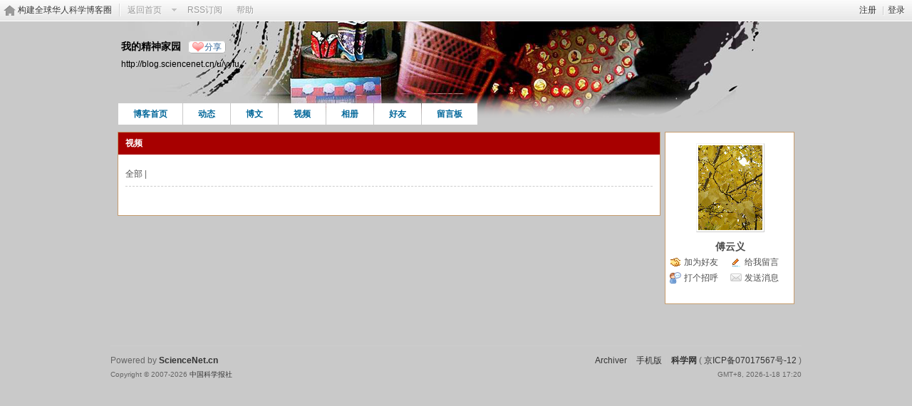

--- FILE ---
content_type: text/css
request_url: https://blog.sciencenet.cn/static/space/t29/style.css?kG3
body_size: 620
content:
/*
[name]老北京[/name]
Powered by Discuz! X
*/

body {  background:#c9c9c9}

#ct{ color: #4c4c4c ;background:#FFFFFF}

#hd { background:  url(images/header.png) no-repeat 50% 100%;}
	#hd h2,#hd h2 a{ color: #000000; }

#nv { bottom: auto; left: 11px; top: 115px; right: auto; }
	#nv li { background-color: #FFFFFF; opacity: 1; filter: alpha(opacity=92); }

.block .title {padding: 0 10px; border-bottom: none;background: #a70000}
	.block .title , .block .title a { color: #FFFFFF}

.block { border: 1px solid #c69c6d;}

.content,.mn,.sd{background: #FFFFFF; color: #333333}

.content a{ color:  #4c4c4c  }

.mn,.sd{background: #FFFFFF; color:#006633;border: 1px solid #c69c6d;}

.bbda, .el li { border-bottom-color: #999999; }
.bm { border: none;background: #FFFFFF; color: #666666}
	.bm_h { border: none; color: #FFFFFF;background:  #a70000}
.bm a{ border: none; color: #4c4c4c  }

.vw .ph{ color: #4c4c4c ;}
.vw .d{ color: #333333}

.tl .th { background: none; }
#doingform { background: none; }


